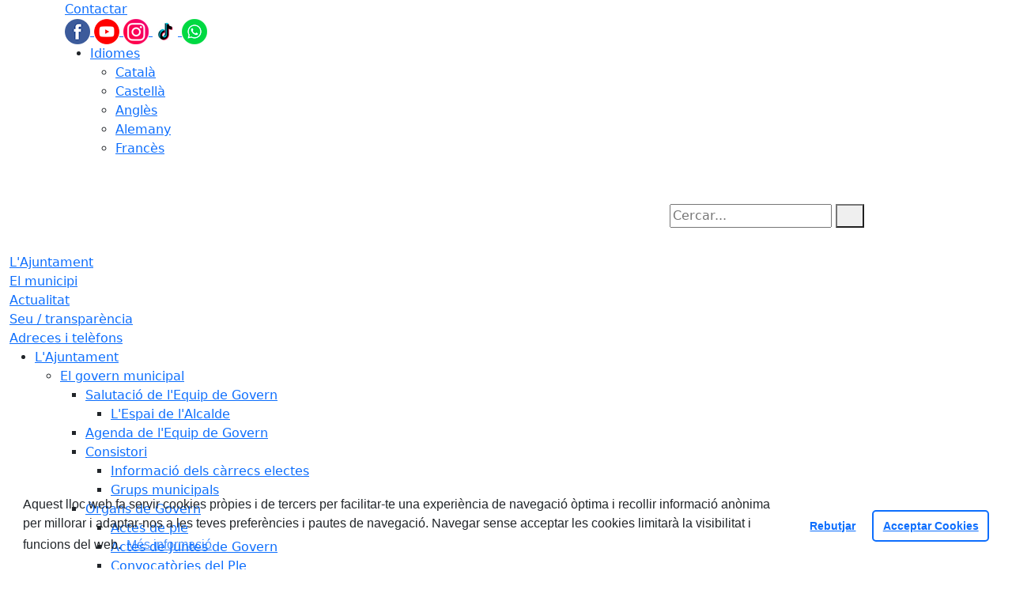

--- FILE ---
content_type: text/html; charset=utf-8
request_url: https://www.montbui.cat/actualitat/butlleti-municipal/numero-136-juny-2019.html
body_size: 13317
content:
<!DOCTYPE HTML>
<html lang="ca" xmlns="http://www.w3.org/1999/xhtml" xml:lang="ca" >
    <head>
        <!-- Global Site Tag (gtag.js) - Google Analytics v4-->
<!-- End of code Global Site Tag (gtag.js) - Google Analytics v4--><!-- Global Site Tag (gtag.js) - Google Analytics v4-->
<!-- End of code Global Site Tag (gtag.js) - Google Analytics v4-->
        <title>Número 136 juny 2019 - </title>

        <!-- METADATA -->
<meta charset="utf-8">
<meta name="viewport" content="width=device-width, initial-scale=1">
<meta name="title" lang="ca" content="Número 136 juny 2019 - ">
<meta name="description" lang="ca" content="">
<meta name="author" lang="ca" content="Ajuntament de Santa Margarida de Montbui">
<meta name="date" lang="ca" content="2024-04-10 14:18:48">
<meta name="generator" lang="ca" content="">
<meta name="robots" content="index, follow">

        <link rel="canonical" href="https://www.montbui.cat/actualitat/butlleti-municipal/numero-136-juny-2019.html">

        <link href="/front/view/js/bower_components/bootstrap/dist/css/bootstrap.min.css" rel="stylesheet" media="screen,print">

            <link rel="stylesheet" type="text/css" href="/front/view/js/bower_components/cookieconsent/build/cookieconsent.min.css">

        <!-- Real Favicon Genenrator-->
<link rel="apple-touch-icon" href="/themes/santamargaridademontbui/images/favicons/apple-touch-icon.png">
<link rel="icon" type="image/png" href="/themes/santamargaridademontbui/images/favicons/favicon-16x16.png" sizes="16x16">
<link rel="icon" type="image/png" href="/themes/santamargaridademontbui/images/favicons/favicon-32x32.png" sizes="32x32">
<link rel="shortcut icon" href="/themes/santamargaridademontbui/images/favicons/favicon.ico">
        <!-- Twitter Card data -->
<meta name="twitter:card" content="summary">
<meta name="twitter:site" content="@ajmontbui">
<meta name="twitter:title" content="Número 136 juny 2019">
<meta name="twitter:description" content="">
<meta name="twitter:image" content="https://www.montbui.cat/themes/santamargaridademontbui/images/logos/header.png">
    <meta name="twitter:image:alt" content="Logo">
        <!-- Open Graph data -->
<meta property="og:title" content="Número 136 juny 2019">
<meta property="og:type" content="article">
<meta property="og:url" content="https://www.montbui.cat/actualitat/butlleti-municipal/numero-136-juny-2019.html">
<meta property="og:image" content="https://www.montbui.cat/themes/santamargaridademontbui/images/logos/header.png">
    <meta property="og:image:alt" content="Logo">
    <meta property="og:image" content="https://www.montbui.cat/themes/santamargaridademontbui/images/logos/header_inv.png">
    <meta property="og:image:alt" content="Logo invertit">
    <meta property="og:description" content="">
<meta property="og:site_name" content="Ajuntament de Santa Margarida de Montbui"> 

        <!-- HTML5 compatible tags -->
<script>
    document.createElement('header');
    document.createElement('footer');
    document.createElement('section');
    document.createElement('aside');
    document.createElement('nav');
    document.createElement('article');
    document.createElement('hgroup');
    document.createElement('lh');
</script>
        <link rel="stylesheet" href="/front/view/js/bower_components/FreezeUI/freeze-ui.min.css">
<link rel="stylesheet" href="/front/view/js/bower_components/Leaflet/default/leaflet.css">
<link rel="stylesheet" href="/front/view/js/bower_components/Leaflet/default/Control.Loading.css">
<script  src="/front/view/js/bower_components/FreezeUI/freeze-ui.min.js"></script>
<script  src="/front/view/js/bower_components/Leaflet/default/leaflet.js"></script>
<script src="/front/view/js/bower_components/es6-promise/es6-promise.min.js"></script>
<script>ES6Promise.polyfill();</script>
<script  src='/front/view/js/bower_components/Leaflet/default/Leaflet.GoogleMutant.js'></script>
<script  src="https://maps.google.com/maps/api/js?key=AIzaSyDzMQfPcdyACxfYosZzQs43alxB8BKfkx8" async defer></script>
<script  src="/front/view/js/bower_components/Leaflet/default/leaflet.maps.js"></script>
<script  src="/front/view/js/bower_components/Leaflet/default/leaflet.clone.js"></script>
<script  src="/front/view/js/bower_components/Leaflet/default/Control.Loading.js"></script>
<script src="/front/view/js/bower_components/jquery.min/index.js"></script>        <!-- Init addHeadExtraStyles -->
        <style>html body{font-size:1em !important;} </style>
        <!-- End addHeadExtraStyles -->
        <link rel="stylesheet" type="text/css" href="/front/view/js/bower_components/bootstrap-datepicker/dist/css/bootstrap-datepicker.min.css">
        <!-- fontawesome -->
        <link rel="stylesheet" href="/front/view/js/bower_components/bootstrap-icons.min/index.css">
        <!-- Font Awesome 7 + v4-shims for backward compatibility -->
        <link href="https://cdn.jsdelivr.net/npm/@fortawesome/fontawesome-free@7.1.0/css/all.min.css" rel="stylesheet">
        <link href="https://cdn.jsdelivr.net/npm/@fortawesome/fontawesome-free@7.1.0/css/v4-shims.min.css" rel="stylesheet">
        <link rel="stylesheet" type="text/css" href="/front/view/js/bower_components/cookieconsent/build/cookieconsent.min.css">
        <!-- Popperjs -->
        <script src="/front/view/js/bower_components/popper.min/index.js"></script>
        <!-- Tempus Dominus JavaScript -->
        <script src="/front/view/js/bower_components/tempus-dominus.min.js/index.js"></script>
        <!-- Tempus Dominus Styles -->
        <link rel="stylesheet" href="/front/view/js/bower_components/tempus-dominus.min.css/index.css">

                <link rel="stylesheet" media="all" href="/themes/santamargaridademontbui/styles/style.min.css">
            </head>
    <body class="article id-3771 butlletins">
        <header>
                                    <div class="toolbar clearfix">
    <div class="container-xl">
                <div class="fright">
            <div class="toolbarItem">
    <div class="toolbarItem page-62 page-contactar">
    <a 
        href="/altra-informacio/contactar"
        target="_self"
        rel="index, follow"
            >
        Contactar    </a>
</div>
</div>                        <div id="social" class="toolbarItem">
                  
    <a target="_blank" aria-label="Facebook" href="https://www.facebook.com/ajmontbui/" title="Obre en finestra nova: Facebook">
        <span style="display: none">Facebook</span>
        <img src="/front/view/images/icons/social/facebook.png" alt="Facebook" width="32" height="32">
    </a>
  
    <a target="_blank" aria-label="Youtube" href="https://www.youtube.com/channel/UCjqVEXuDeLfW4I1pQM7xxJw" title="Obre en finestra nova: Youtube">
        <span style="display: none">Youtube</span>
        <img src="/front/view/images/icons/social/youtube.png" alt="Youtube" width="32" height="32">
    </a>
  
    <a target="_blank" aria-label="Instagram" href="https://www.instagram.com/ajmontbui" title="Obre en finestra nova: Instagram">
        <span style="display: none">Instagram</span>
        <img src="/front/view/images/icons/social/instagram.png" alt="Instagram" width="32" height="32">
    </a>
  
    <a target="_blank" aria-label="Tiktok" href="https://www.tiktok.com/@ajmontbui" title="Obre en finestra nova: Tiktok">
        <span style="display: none">Tiktok</span>
        <img src="/front/view/images/icons/social/tiktok.png" alt="Tiktok" width="32" height="32">
    </a>
  
    <a target="_blank" aria-label="Whatsapp" href="https://whatsapp.com/channel/0029VaDQmgZ8qIzxjSLbXF2j" title="Obre en finestra nova: Whatsapp">
        <span style="display: none">Whatsapp</span>
        <img src="/front/view/images/icons/social/whatsapp.png" alt="Whatsapp" width="32" height="32">
    </a>
            </div>
                        <div class="toolbarItem">
                <div id="toolbarLanguages">
    <ul id="languages">
        <li><a href="#">Idiomes</a>
            <ul>
                                    <li><a class="link-language" href="javascript:void(0)" data-target="https://www.montbui.cat/actualitat/butlleti-municipal/numero-136-juny-2019.html?lang=ca" title="Català">Català</a></li>                                    <li><a class="link-language" href="javascript:void(0)" data-target="https://translate.google.es/translate?js=y&prev=_t&hl=esie=UTF-8&u=https://www.montbui.cat/actualitat/butlleti-municipal/numero-136-juny-2019.html&sl=ca&tl=es" title="Castellà">Castellà</a></li>                                    <li><a class="link-language" href="javascript:void(0)" data-target="https://translate.google.es/translate?js=y&prev=_t&hl=enie=UTF-8&u=https://www.montbui.cat/actualitat/butlleti-municipal/numero-136-juny-2019.html&sl=ca&tl=en" title="Anglès">Anglès</a></li>                                    <li><a class="link-language" href="javascript:void(0)" data-target="https://translate.google.es/translate?js=y&prev=_t&hl=deie=UTF-8&u=https://www.montbui.cat/actualitat/butlleti-municipal/numero-136-juny-2019.html&sl=ca&tl=de" title="Alemany">Alemany</a></li>                                    <li><a class="link-language" href="javascript:void(0)" data-target="https://translate.google.es/translate?js=y&prev=_t&hl=frie=UTF-8&u=https://www.montbui.cat/actualitat/butlleti-municipal/numero-136-juny-2019.html&sl=ca&tl=fr" title="Francès">Francès</a></li>                            </ul>
        </li>
    </ul>
</div>                <div class="currentDate" style='padding:9px;color:white'>
    <span id="clock" class="clock" title='Data i hora oficial' >
        26.01.2026 | 00:27    </span>
</div>            </div>
        </div>
    </div>
</div>
<div class="header ">
    <div class="branding">
        <div class="container-xl">
            <div class="row">
                <div class="col-md-8 col-sm-8 col-lg-8 logo_box">
    <a class="logo" href="/" title="">
        <span style="display: none"></span>
        <img src="/themes/santamargaridademontbui/images/logos/header.png" alt="" width="400" height="111" id="mainLogo">
    </a>
    </div>                <div class="col-md-4 col-sm-4 col-lg-4 middle search_box">
    <form id="search_box" aria-label="Cercar:" name="search_box" method="get" action="/search">
        <label for="search" accesskey="4">
            <span class="visually-hidden">Cercar:</span>
        </label>
        <input id="search" name="search" type="text" aria-label="Cercar:" title="Cerca a tot el web" value="" placeholder="Cercar...">
        <button type="submit" title="Cerca" class="search-button" aria-label="Cerca"><i class="fa fa-search"></i></button>
    </form>
</div>
            </div>
        </div>
    </div>
        <div id="navbar-top" class="navbar navbar-expand-lg navbar-dark"><div class="nav">    <div class="container-xl">         <div class="row">              <div class="col" aria-label="menú"><div class="phoneMenuButton"><a href="#" class="phoneButton"><i class="fa fa-bars"></i></a></div>  <nav class="c-menu-mobile"><li class="c-menu-mobile__item">  <a class="c-menu-mobile__link"  href="/lajuntament" aria-label="L'Ajuntament"  rel="index, follow" >L'Ajuntament  </a></li><li class="c-menu-mobile__item">  <a class="c-menu-mobile__link"  href="/el-municipi" aria-label="El municipi"  rel="index, follow" >El municipi  </a></li><li class="c-menu-mobile__item">  <a class="c-menu-mobile__link"  href="/actualitat" aria-label="Actualitat"  rel="index, follow" >Actualitat  </a></li><li class="c-menu-mobile__item">  <a class="c-menu-mobile__link"  href="/seu--transparencia" aria-label="Seu / transparència"  rel="index, follow" >Seu / transparència  </a></li><li class="c-menu-mobile__item">  <a class="c-menu-mobile__link"  href="/adreces-i-telefons" aria-label="Adreces i telèfons"  rel="index, follow" >Adreces i telèfons  </a></li>  </nav><script>$(document).ready(function () {
	$('a.phoneButton').click(function (event) {
		$('.c-menu-mobile').toggleClass('c-menu-mobile--opened');
	});
});
</script><ul class="c-menu-show-submenu-on-hover c-menu-show-submenu-on-hover__menu" ><li class="c-menu-show-submenu-on-hover__item page-134 level1"> <a class=" c-menu-show-submenu-on-hover__link"  aria-expanded="false" href="/lajuntament" aria-label="L'Ajuntament"  rel="index, follow" >L'Ajuntament</a><ul class="c-menu-show-submenu-on-hover c-menu-show-submenu-on-hover__childs" ><li class="c-menu-show-submenu-on-hover__item page-8 level2"> <a class=" c-menu-show-submenu-on-hover__link c-menu-show-submenu-on-hover__link--dropdown"  aria-expanded="false" href="/lajuntament/el-govern-municipal" aria-label="El govern municipal"  rel="index, follow" >El govern municipal</a><ul class="c-menu-show-submenu-on-hover c-menu-show-submenu-on-hover__childs" ><li class="c-menu-show-submenu-on-hover__item page-12 level3"> <a class=" c-menu-show-submenu-on-hover__link c-menu-show-submenu-on-hover__link--dropdown"  aria-expanded="false" href="/lajuntament/el-govern-municipal/salutacio-de-lequip-de-govern" aria-label="Salutació de l'Equip de Govern"  rel="index, follow" >Salutació de l'Equip de Govern</a><ul class="c-menu-show-submenu-on-hover c-menu-show-submenu-on-hover__childs" ><li class="c-menu-show-submenu-on-hover__item page-143 level4"> <a class=" c-menu-show-submenu-on-hover__link"  aria-expanded="false" href="/lajuntament/el-govern-municipal/salutacio-de-lequip-de-govern/lespai-de-lalcalde-" aria-label="L'Espai de l'Alcalde "  rel="index, follow" >L'Espai de l'Alcalde </a></li></ul></li><li class="c-menu-show-submenu-on-hover__item page-116 level3"> <a class=" c-menu-show-submenu-on-hover__link"  aria-expanded="false" href="/lajuntament/el-govern-municipal/agenda-de-lequip-de-govern" aria-label="Agenda de l'Equip de Govern"  rel="index, follow" >Agenda de l'Equip de Govern</a></li><li class="c-menu-show-submenu-on-hover__item page-14 level3"> <a class=" c-menu-show-submenu-on-hover__link c-menu-show-submenu-on-hover__link--dropdown"  aria-expanded="false" href="/lajuntament/el-govern-municipal/14-consistori" aria-label="Consistori"  rel="index, follow" >Consistori</a><ul class="c-menu-show-submenu-on-hover c-menu-show-submenu-on-hover__childs" ><li class="c-menu-show-submenu-on-hover__item page-115 level4"> <a class=" c-menu-show-submenu-on-hover__link"  aria-expanded="false" href="https://www.seu-e.cat/ca/web/santamargaridademontbui/govern-obert-i-transparencia/informacio-institucional-i-organitzativa/organitzacio-politica-i-retribucions/alts-carrecs-personal-directiu-i-carrecs-eventuals" aria-label="Informació dels càrrecs electes" target = "_blank" rel="index, follow" >Informació dels càrrecs electes</a></li><li class="c-menu-show-submenu-on-hover__item page-15 level4"> <a class=" c-menu-show-submenu-on-hover__link"  aria-expanded="false" href="/lajuntament/el-govern-municipal/14-consistori/grups-municipals" aria-label="Grups municipals"  rel="index, follow" >Grups municipals</a></li></ul></li><li class="c-menu-show-submenu-on-hover__item page-249 level3"> <a class=" c-menu-show-submenu-on-hover__link c-menu-show-submenu-on-hover__link--dropdown"  aria-expanded="false" href="/lajuntament/el-govern-municipal/organs-de-govern" aria-label="Òrgans de Govern"  rel="index, follow" >Òrgans de Govern</a><ul class="c-menu-show-submenu-on-hover c-menu-show-submenu-on-hover__childs" ><li class="c-menu-show-submenu-on-hover__item page-19 level4"> <a class=" c-menu-show-submenu-on-hover__link"  aria-expanded="false" href="https://www.seu-e.cat/ca/web/santamargaridademontbui/govern-obert-i-transparencia/accio-de-govern-i-normativa/accio-de-govern-i-grups-politics/actes-de-ple" aria-label="Actes de ple" target = "_blank" rel="index, follow" >Actes de ple</a></li><li class="c-menu-show-submenu-on-hover__item page-20 level4"> <a class=" c-menu-show-submenu-on-hover__link"  aria-expanded="false" href="https://www.seu-e.cat/ca/web/santamargaridademontbui/govern-obert-i-transparencia/accio-de-govern-i-normativa/accio-de-govern-i-grups-politics/acords-de-junta-de-govern" aria-label="Actes de Juntes de Govern" target = "_blank" rel="index, follow" >Actes de Juntes de Govern</a></li><li class="c-menu-show-submenu-on-hover__item page-21 level4"> <a class=" c-menu-show-submenu-on-hover__link"  aria-expanded="false" href="https://www.seu-e.cat/ca/web/santamargaridademontbui/govern-obert-i-transparencia/accio-de-govern-i-normativa/accio-de-govern-i-grups-politics/convocatories-de-sessions-del-ple" aria-label="Convocatòries del Ple" target = "_blank" rel="index, follow" >Convocatòries del Ple</a></li></ul></li><li class="c-menu-show-submenu-on-hover__item page-133 level3"> <a class=" c-menu-show-submenu-on-hover__link"  aria-expanded="false" href="https://www.seu-e.cat/ca/web/santamargaridademontbui/dades-obertes/-/dadesobertes/dataset/eleccions-municipals-resultats-historics-en-vots/resource/3539f7e6-4a48-4b57-9b55-b8c41079b3cd?p_auth=SiufxuBC" aria-label="Resultats electorals" target = "_blank" rel="index, follow" >Resultats electorals</a></li><li class="c-menu-show-submenu-on-hover__item page-81 level3"> <a class=" c-menu-show-submenu-on-hover__link"  aria-expanded="false" href="/lajuntament/el-govern-municipal/organismes-depenents-o-vinculats" aria-label="Organismes depenents o vinculats"  rel="index, follow" >Organismes depenents o vinculats</a></li></ul></li><li class="c-menu-show-submenu-on-hover__item page-9 level2"> <a class=" c-menu-show-submenu-on-hover__link c-menu-show-submenu-on-hover__link--dropdown"  aria-expanded="false" href="/lajuntament/informacio-oficial" aria-label="Informació oficial"  rel="index, follow" >Informació oficial</a><ul class="c-menu-show-submenu-on-hover c-menu-show-submenu-on-hover__childs" ><li class="c-menu-show-submenu-on-hover__item page-257 level3"> <a class=" c-menu-show-submenu-on-hover__link c-menu-show-submenu-on-hover__link--dropdown"  aria-expanded="false" href="/lajuntament/informacio-oficial/recursos-humans" aria-label="Recursos Humans"  rel="index, follow" >Recursos Humans</a><ul class="c-menu-show-submenu-on-hover c-menu-show-submenu-on-hover__childs" ><li class="c-menu-show-submenu-on-hover__item page-120 level4"> <a class=" c-menu-show-submenu-on-hover__link c-menu-show-submenu-on-hover__link--dropdown"  aria-expanded="false" href="/lajuntament/informacio-oficial/recursos-humans/ofertes-de-treball" aria-label="Ofertes de treball"  rel="index, follow" >Ofertes de treball</a><ul class="c-menu-show-submenu-on-hover c-menu-show-submenu-on-hover__childs" ><li class="c-menu-show-submenu-on-hover__item page-169 level5"> <a class=" c-menu-show-submenu-on-hover__link"  aria-expanded="false" href="/lajuntament/informacio-oficial/recursos-humans/ofertes-de-treball/httpswwwdibacatslox-ofertes1asp" aria-label="Ofertes de Treball Servei Local d'Ocupació"  rel="index, follow" >Ofertes de Treball Servei Local d'Ocupació</a></li></ul></li><li class="c-menu-show-submenu-on-hover__item page-258 level4"> <a class=" c-menu-show-submenu-on-hover__link c-menu-show-submenu-on-hover__link--dropdown"  aria-expanded="false" href="https://www.seu-e.cat/ca/web/santamargaridademontbui/govern-obert-i-transparencia/informacio-institucional-i-organitzativa/empleats-publics/relacio-de-llocs-de-treball-rlt" aria-label="Relació de Llocs de Treball" target = "_blank" rel="index, follow" >Relació de Llocs de Treball</a><ul class="c-menu-show-submenu-on-hover c-menu-show-submenu-on-hover__childs" ><li class="c-menu-show-submenu-on-hover__item page-264 level5"> <a class=" c-menu-show-submenu-on-hover__link"  aria-expanded="false" href="https://www.seu-e.cat/ca/web/santamargaridademontbui/govern-obert-i-transparencia/informacio-institucional-i-organitzativa/empleats-publics/oferta-publica-d-ocupacio-208" aria-label="Oferta Pública d'Ocupació" target = "_blank" rel="index, follow" >Oferta Pública d'Ocupació</a></li></ul></li><li class="c-menu-show-submenu-on-hover__item page-265 level4"> <a class=" c-menu-show-submenu-on-hover__link"  aria-expanded="false" href="https://www.seu-e.cat/ca/web/santamargaridademontbui/govern-obert-i-transparencia/informacio-institucional-i-organitzativa/empleats-publics/plantilla-empleats-publics" aria-label="Plantilla d'empleats públics" target = "_blank" rel="index, follow" >Plantilla d'empleats públics</a></li></ul></li><li class="c-menu-show-submenu-on-hover__item page-246 level3"> <a class=" c-menu-show-submenu-on-hover__link c-menu-show-submenu-on-hover__link--dropdown"  aria-expanded="false" href="/lajuntament/informacio-oficial/contractacio" aria-label="Contractació"  rel="index, follow" >Contractació</a><ul class="c-menu-show-submenu-on-hover c-menu-show-submenu-on-hover__childs" ><li class="c-menu-show-submenu-on-hover__item page-26 level4"> <a class=" c-menu-show-submenu-on-hover__link"  aria-expanded="false" href="https://contractaciopublica.gencat.cat/ecofin_pscp/AppJava/cap.pscp?reqCode=viewDetail&idCap=13027370" aria-label="Perfil de contractant" target = "_blank" rel="index, follow" >Perfil de contractant</a></li></ul></li><li class="c-menu-show-submenu-on-hover__item page-259 level3"> <a class=" c-menu-show-submenu-on-hover__link c-menu-show-submenu-on-hover__link--dropdown"  aria-expanded="false" href="/lajuntament/informacio-oficial/normativa" aria-label="Normativa"  rel="index, follow" >Normativa</a><ul class="c-menu-show-submenu-on-hover c-menu-show-submenu-on-hover__childs" ><li class="c-menu-show-submenu-on-hover__item page-260 level4"> <a class=" c-menu-show-submenu-on-hover__link c-menu-show-submenu-on-hover__link--dropdown"  aria-expanded="false" href="/lajuntament/informacio-oficial/normativa/ajuts-i-subvencions" aria-label="Ajuts i subvencions"  rel="index, follow" >Ajuts i subvencions</a><ul class="c-menu-show-submenu-on-hover c-menu-show-submenu-on-hover__childs" ><li class="c-menu-show-submenu-on-hover__item page-253 level5"> <a class=" c-menu-show-submenu-on-hover__link"  aria-expanded="false" href="/lajuntament/informacio-oficial/normativa/ajuts-i-subvencions/justificacio-de-la-convocatoria-de-subvencionsa-entitats-i-associacions-per-concurrencia-competitiva-per-a-activitats-io-projectes-corresponents-a-lany-2025-justificacio-termini-fins-al-28-2-2026" aria-label="Justificació de la convocatòria de subvencions a entitats i associacions, per concurrència competitiva, per a activitats i/o projectes corresponents a l'any 2025 (Justificació: Termini fins al 28-2-2026)"  rel="index, follow" >Justificació de la convocatòria de subvencions a entitats i associacions, per concurrència competitiva, per a activitats i/o projectes corresponents a l'any 2025 (Justificació: Termini fins al 28-2-2026)</a></li></ul></li><li class="c-menu-show-submenu-on-hover__item page-238 level4"> <a class=" c-menu-show-submenu-on-hover__link c-menu-show-submenu-on-hover__link--dropdown"  aria-expanded="false" href="https://www.seu-e.cat/ca/web/santamargaridademontbui/govern-obert-i-transparencia/accio-de-govern-i-normativa/normativa-plans-i-programes/plans-i-programes-sobre-les-politiques-publiques" aria-label="Plans i programes sobre les polítiques públiques" target = "_blank" rel="index, follow" >Plans i programes sobre les polítiques públiques</a><ul class="c-menu-show-submenu-on-hover c-menu-show-submenu-on-hover__childs" ><li class="c-menu-show-submenu-on-hover__item page-180 level5"> <a class=" c-menu-show-submenu-on-hover__link"  aria-expanded="false" href="/lajuntament/informacio-oficial/normativa/plans-i-programes-sobre-les-politiques-publiques/pla-especial-del-cataleg-de-masies-" aria-label="Pla especial del catàleg de masies "  rel="index, follow" >Pla especial del catàleg de masies </a></li><li class="c-menu-show-submenu-on-hover__item page-178 level5"> <a class=" c-menu-show-submenu-on-hover__link"  aria-expanded="false" href="/lajuntament/informacio-oficial/normativa/plans-i-programes-sobre-les-politiques-publiques/pla-de-prevencio-dincendis-forestals-" aria-label="Pla de Prevenció d'Incendis Forestals "  rel="index, follow" >Pla de Prevenció d'Incendis Forestals </a></li></ul></li><li class="c-menu-show-submenu-on-hover__item page-27 level4"> <a class=" c-menu-show-submenu-on-hover__link"  aria-expanded="false" href="/lajuntament/informacio-oficial/normativa/ordenances-generals" aria-label="Ordenances Generals"  rel="index, follow" >Ordenances Generals</a></li><li class="c-menu-show-submenu-on-hover__item page-240 level4"> <a class=" c-menu-show-submenu-on-hover__link"  aria-expanded="false" href="/lajuntament/informacio-oficial/normativa/participacio-en-ordenances-i-reglaments" aria-label="Participació en ordenances i reglaments"  rel="index, follow" >Participació en ordenances i reglaments</a></li><li class="c-menu-show-submenu-on-hover__item page-168 level4"> <a class=" c-menu-show-submenu-on-hover__link"  aria-expanded="false" href="/lajuntament/informacio-oficial/normativa/informacio-publica-" aria-label="Informació pública "  rel="index, follow" >Informació pública </a></li><li class="c-menu-show-submenu-on-hover__item page-202 level4"> <a class=" c-menu-show-submenu-on-hover__link"  aria-expanded="false" href="/lajuntament/informacio-oficial/normativa/normativa-admin-electronica" aria-label="Normativa Admin. Electrònica"  rel="index, follow" >Normativa Admin. Electrònica</a></li><li class="c-menu-show-submenu-on-hover__item page-22 level4"> <a class=" c-menu-show-submenu-on-hover__link c-menu-show-submenu-on-hover__link--dropdown"  aria-expanded="false" href="/lajuntament/informacio-oficial/normativa/ordenances-fiscals" aria-label="Ordenances Fiscals"  rel="index, follow" >Ordenances Fiscals</a><ul class="c-menu-show-submenu-on-hover c-menu-show-submenu-on-hover__childs" ><li class="c-menu-show-submenu-on-hover__item page-164 level5"> <a class=" c-menu-show-submenu-on-hover__link"  aria-expanded="false" href="/lajuntament/informacio-oficial/normativa/ordenances-fiscals/calendari-fiscal" aria-label="Calendari fiscal"  rel="index, follow" >Calendari fiscal</a></li></ul></li><li class="c-menu-show-submenu-on-hover__item page-28 level4"> <a class=" c-menu-show-submenu-on-hover__link c-menu-show-submenu-on-hover__link--dropdown"  aria-expanded="false" href="https://www.seu-e.cat/web/santamargaridademontbui/govern-obert-i-transparencia/accio-de-govern-i-normativa/urbanisme" aria-label="Urbanisme" target = "_blank" rel="index, follow" >Urbanisme</a><ul class="c-menu-show-submenu-on-hover c-menu-show-submenu-on-hover__childs" ><li class="c-menu-show-submenu-on-hover__item page-165 level5"> <a class=" c-menu-show-submenu-on-hover__link"  aria-expanded="false" href="/lajuntament/informacio-oficial/normativa/urbanisme/pla-dordenacio-urbanistica-municipal-poum" aria-label="Pla d'Ordenació Urbanística Municipal (POUM)"  rel="index, follow" >Pla d'Ordenació Urbanística Municipal (POUM)</a></li></ul></li></ul></li><li class="c-menu-show-submenu-on-hover__item page-189 level3"> <a class=" c-menu-show-submenu-on-hover__link"  aria-expanded="false" href="/lajuntament/informacio-oficial/pla-de-mesures-antifrau" aria-label="Pla de mesures antifrau"  rel="index, follow" >Pla de mesures antifrau</a></li><li class="c-menu-show-submenu-on-hover__item page-170 level3"> <a class=" c-menu-show-submenu-on-hover__link"  aria-expanded="false" href="/lajuntament/informacio-oficial/acordsmocionsdeclaracions" aria-label="Acords/Mocions/Declaracions"  rel="index, follow" >Acords/Mocions/Declaracions</a></li><li class="c-menu-show-submenu-on-hover__item page-161 level3"> <a class=" c-menu-show-submenu-on-hover__link"  aria-expanded="false" href="/lajuntament/informacio-oficial/pagament-a-proveidors" aria-label="Pagament a proveïdors"  rel="index, follow" >Pagament a proveïdors</a></li><li class="c-menu-show-submenu-on-hover__item page-18 level3"> <a class=" c-menu-show-submenu-on-hover__link"  aria-expanded="false" href="/lajuntament/informacio-oficial/tauler-danuncis" aria-label="Tauler d'anuncis"  rel="index, follow" >Tauler d'anuncis</a></li><li class="c-menu-show-submenu-on-hover__item page-24 level3"> <a class=" c-menu-show-submenu-on-hover__link"  aria-expanded="false" href="/lajuntament/informacio-oficial/pressupostos-i-plantilles" aria-label="Pressupostos i plantilles"  rel="index, follow" >Pressupostos i plantilles</a></li><li class="c-menu-show-submenu-on-hover__item page-162 level3"> <a class=" c-menu-show-submenu-on-hover__link"  aria-expanded="false" href="/lajuntament/informacio-oficial/tramits-daudiencia" aria-label="Tràmits d'audiència"  rel="index, follow" >Tràmits d'audiència</a></li></ul></li><li class="c-menu-show-submenu-on-hover__item page-10 level2"> <a class=" c-menu-show-submenu-on-hover__link c-menu-show-submenu-on-hover__link--dropdown"  aria-expanded="false" href="/lajuntament/serveis-i-tramits" aria-label="Serveis i tràmits"  rel="index, follow" >Serveis i tràmits</a><ul class="c-menu-show-submenu-on-hover c-menu-show-submenu-on-hover__childs" ><li class="c-menu-show-submenu-on-hover__item page-127 level3"> <a class=" c-menu-show-submenu-on-hover__link"  aria-expanded="false" href="/lajuntament/serveis-i-tramits/atencio-al-ciutada" aria-label="Atenció al ciutadà"  rel="index, follow" >Atenció al ciutadà</a></li><li class="c-menu-show-submenu-on-hover__item page-150 level3"> <a class=" c-menu-show-submenu-on-hover__link"  aria-expanded="false" href="/lajuntament/serveis-i-tramits/com-et-podem-ajudar-" aria-label="Com et podem ajudar ?"  rel="index, follow" >Com et podem ajudar ?</a></li><li class="c-menu-show-submenu-on-hover__item page-33 level3"> <a class=" c-menu-show-submenu-on-hover__link"  aria-expanded="false" href="/lajuntament/serveis-i-tramits/serveis" aria-label="Serveis"  rel="index, follow" >Serveis</a></li><li class="c-menu-show-submenu-on-hover__item page-31 level3"> <a class=" c-menu-show-submenu-on-hover__link"  aria-expanded="false" href="https://montbui.eadministracio.cat/info.0" aria-label="Tràmits i gestions" target = "_blank" rel="index, follow" >Tràmits i gestions</a></li><li class="c-menu-show-submenu-on-hover__item page-90 level3"> <a class=" c-menu-show-submenu-on-hover__link"  aria-expanded="false" href="/lajuntament/serveis-i-tramits/carpeta-ciutadana" aria-label="Carpeta ciutadana"  rel="index, follow" >Carpeta ciutadana</a></li><li class="c-menu-show-submenu-on-hover__item page-32 level3"> <a class=" c-menu-show-submenu-on-hover__link"  aria-expanded="false" href="/lajuntament/serveis-i-tramits/impostos" aria-label="Impostos"  rel="index, follow" >Impostos</a></li><li class="c-menu-show-submenu-on-hover__item page-88 level3"> <a class=" c-menu-show-submenu-on-hover__link"  aria-expanded="false" href="/lajuntament/serveis-i-tramits/factura-electronica" aria-label="Factura electrònica"  rel="index, follow" >Factura electrònica</a></li><li class="c-menu-show-submenu-on-hover__item page-151 level3"> <a class=" c-menu-show-submenu-on-hover__link"  aria-expanded="false" href="/lajuntament/serveis-i-tramits/finestreta-unica-empresarial-fue" aria-label="Finestreta Única Empresarial (FUE)"  rel="index, follow" >Finestreta Única Empresarial (FUE)</a></li></ul></li></ul></li><li class="c-menu-show-submenu-on-hover__item page-2 level1"> <a class=" c-menu-show-submenu-on-hover__link"  aria-expanded="false" href="/el-municipi" aria-label="El municipi"  rel="index, follow" >El municipi</a><ul class="c-menu-show-submenu-on-hover c-menu-show-submenu-on-hover__childs" ><li class="c-menu-show-submenu-on-hover__item page-3 level2"> <a class=" c-menu-show-submenu-on-hover__link c-menu-show-submenu-on-hover__link--dropdown"  aria-expanded="false" href="/el-municipi/guia-del-municipi" aria-label="Guia del municipi"  rel="index, follow" >Guia del municipi</a><ul class="c-menu-show-submenu-on-hover c-menu-show-submenu-on-hover__childs" ><li class="c-menu-show-submenu-on-hover__item page-34 level3"> <a class=" c-menu-show-submenu-on-hover__link"  aria-expanded="false" href="/el-municipi/guia-del-municipi/com-arribar" aria-label="Com arribar"  rel="index, follow" >Com arribar</a></li><li class="c-menu-show-submenu-on-hover__item page-35 level3"> <a class=" c-menu-show-submenu-on-hover__link c-menu-show-submenu-on-hover__link--dropdown"  aria-expanded="false" href="/el-municipi/guia-del-municipi/transport-public" aria-label="Transport públic"  rel="index, follow" >Transport públic</a><ul class="c-menu-show-submenu-on-hover c-menu-show-submenu-on-hover__childs" ><li class="c-menu-show-submenu-on-hover__item page-227 level4"> <a class=" c-menu-show-submenu-on-hover__link"  aria-expanded="false" href="/el-municipi/guia-del-municipi/transport-public/serveis-de-bus" aria-label="Serveis de bus"  rel="index, follow" >Serveis de bus</a></li></ul></li><li class="c-menu-show-submenu-on-hover__item page-36 level3"> <a class=" c-menu-show-submenu-on-hover__link"  aria-expanded="false" href="/el-municipi/guia-del-municipi/guia-de-carrers" aria-label="Guia de carrers"  rel="index, follow" >Guia de carrers</a></li><li class="c-menu-show-submenu-on-hover__item page-37 level3"> <a class=" c-menu-show-submenu-on-hover__link"  aria-expanded="false" href="/el-municipi/guia-del-municipi/equipaments" aria-label="Equipaments"  rel="index, follow" >Equipaments</a></li><li class="c-menu-show-submenu-on-hover__item page-38 level3"> <a class=" c-menu-show-submenu-on-hover__link"  aria-expanded="false" href="/el-municipi/guia-del-municipi/menjar-i-dormir" aria-label="Menjar i dormir"  rel="index, follow" >Menjar i dormir</a></li><li class="c-menu-show-submenu-on-hover__item page-39 level3"> <a class=" c-menu-show-submenu-on-hover__link"  aria-expanded="false" href="/el-municipi/guia-del-municipi/comerc-i-serveis" aria-label="Comerç i Serveis"  rel="index, follow" >Comerç i Serveis</a></li><li class="c-menu-show-submenu-on-hover__item page-50 level3"> <a class=" c-menu-show-submenu-on-hover__link"  aria-expanded="false" href="/el-municipi/guia-del-municipi/fires-i-festes" aria-label="Fires i festes"  rel="index, follow" >Fires i festes</a></li><li class="c-menu-show-submenu-on-hover__item page-137 level3"> <a class=" c-menu-show-submenu-on-hover__link"  aria-expanded="false" href="/el-municipi/guia-del-municipi/mapa-de-patrimoni-cultural" aria-label="Mapa de Patrimoni Cultural"  rel="index, follow" >Mapa de Patrimoni Cultural</a></li><li class="c-menu-show-submenu-on-hover__item page-41 level3"> <a class=" c-menu-show-submenu-on-hover__link"  aria-expanded="false" href="/el-municipi/guia-del-municipi/llocs-interes" aria-label="Llocs d'interès"  rel="index, follow" >Llocs d'interès</a></li><li class="c-menu-show-submenu-on-hover__item page-159 level3"> <a class=" c-menu-show-submenu-on-hover__link"  aria-expanded="false" href="/el-municipi/guia-del-municipi/mapa-de-turisme" aria-label="Mapa de turisme"  rel="index, follow" >Mapa de turisme</a></li><li class="c-menu-show-submenu-on-hover__item page-155 level3"> <a class=" c-menu-show-submenu-on-hover__link"  aria-expanded="false" href="/el-municipi/guia-del-municipi/la-tossa-de-montbui" aria-label="La Tossa de Montbui"  rel="index, follow" >La Tossa de Montbui</a></li><li class="c-menu-show-submenu-on-hover__item page-239 level3"> <a class=" c-menu-show-submenu-on-hover__link"  aria-expanded="false" href="/el-municipi/guia-del-municipi/punt-dinformacio-turistic-la-tossa-de-montbui" aria-label="Punt d'Informació Turístic La Tossa de Montbui"  rel="index, follow" >Punt d'Informació Turístic La Tossa de Montbui</a></li><li class="c-menu-show-submenu-on-hover__item page-136 level3"> <a class=" c-menu-show-submenu-on-hover__link"  aria-expanded="false" href="/el-municipi/guia-del-municipi/rutes-pel-municipi" aria-label="Rutes pel municipi"  rel="index, follow" >Rutes pel municipi</a></li><li class="c-menu-show-submenu-on-hover__item page-40 level3"> <a class=" c-menu-show-submenu-on-hover__link"  aria-expanded="false" href="/el-municipi/guia-del-municipi/entitats" aria-label="Entitats"  rel="index, follow" >Entitats</a></li><li class="c-menu-show-submenu-on-hover__item page-42 level3"> <a class=" c-menu-show-submenu-on-hover__link"  aria-expanded="false" href="/el-municipi/guia-del-municipi/subministraments" aria-label="Subministraments"  rel="index, follow" >Subministraments</a></li><li class="c-menu-show-submenu-on-hover__item page-43 level3"> <a class=" c-menu-show-submenu-on-hover__link"  aria-expanded="false" href="/el-municipi/guia-del-municipi/emergencies" aria-label="Emergències"  rel="index, follow" >Emergències</a></li></ul></li><li class="c-menu-show-submenu-on-hover__item page-7 level2"> <a class=" c-menu-show-submenu-on-hover__link c-menu-show-submenu-on-hover__link--dropdown"  aria-expanded="false" href="/el-municipi/informacio-del-municipi" aria-label="Informació del municipi"  rel="index, follow" >Informació del municipi</a><ul class="c-menu-show-submenu-on-hover c-menu-show-submenu-on-hover__childs" ><li class="c-menu-show-submenu-on-hover__item page-46 level3"> <a class=" c-menu-show-submenu-on-hover__link"  aria-expanded="false" href="/el-municipi/informacio-del-municipi/historia" aria-label="Història"  rel="index, follow" >Història</a></li><li class="c-menu-show-submenu-on-hover__item page-132 level3"> <a class=" c-menu-show-submenu-on-hover__link"  aria-expanded="false" href="/el-municipi/informacio-del-municipi/nuclis-de-poblacio" aria-label="Nuclis de població"  rel="index, follow" >Nuclis de població</a></li><li class="c-menu-show-submenu-on-hover__item page-128 level3"> <a class=" c-menu-show-submenu-on-hover__link"  aria-expanded="false" href="/el-municipi/informacio-del-municipi/climatologia" aria-label="Climatologia"  rel="index, follow" >Climatologia</a></li><li class="c-menu-show-submenu-on-hover__item page-129 level3"> <a class=" c-menu-show-submenu-on-hover__link"  aria-expanded="false" href="/el-municipi/informacio-del-municipi/medi-fisic-del-municipi" aria-label="Medi físic del municipi"  rel="index, follow" >Medi físic del municipi</a></li><li class="c-menu-show-submenu-on-hover__item page-193 level3"> <a class=" c-menu-show-submenu-on-hover__link"  aria-expanded="false" href="/el-municipi/informacio-del-municipi/httpswwwgooglecommapsdviewermid1yohs93qkwguycijfrgzpaaw4ee1c5nyyandll41565245347052472c15964705499999887andz15" aria-label="Mapa d'abocaments il·legals detectats al terme municipal "  rel="index, follow" >Mapa d'abocaments il·legals detectats al terme municipal </a></li><li class="c-menu-show-submenu-on-hover__item page-130 level3"> <a class=" c-menu-show-submenu-on-hover__link"  aria-expanded="false" href="/el-municipi/informacio-del-municipi/patrimoni-natural" aria-label="Patrimoni natural"  rel="index, follow" >Patrimoni natural</a></li><li class="c-menu-show-submenu-on-hover__item page-131 level3"> <a class=" c-menu-show-submenu-on-hover__link"  aria-expanded="false" href="/el-municipi/informacio-del-municipi/territori" aria-label="Territori"  rel="index, follow" >Territori</a></li><li class="c-menu-show-submenu-on-hover__item page-47 level3"> <a class=" c-menu-show-submenu-on-hover__link"  aria-expanded="false" href="/el-municipi/informacio-del-municipi/el-municipi-en-xifres" aria-label="El municipi en xifres"  rel="index, follow" >El municipi en xifres</a></li></ul></li><li class="c-menu-show-submenu-on-hover__item page-48 level2"> <a class=" c-menu-show-submenu-on-hover__link"  aria-expanded="false" href="/el-municipi/informacio-geografica" aria-label="Informació geogràfica"  rel="index, follow" >Informació geogràfica</a></li></ul></li><li class="c-menu-show-submenu-on-hover__item page-4 level1"> <a class=" c-menu-show-submenu-on-hover__link"  aria-expanded="false" href="/actualitat" aria-label="Actualitat"  rel="index, follow" >Actualitat</a><ul class="c-menu-show-submenu-on-hover c-menu-show-submenu-on-hover__childs" ><li class="c-menu-show-submenu-on-hover__item page-53 level2"> <a class=" c-menu-show-submenu-on-hover__link"  aria-expanded="false" href="/actualitat/noticiesagenda-dactualitat" aria-label="Notícies/Agenda d'actualitat"  rel="index, follow" >Notícies/Agenda d'actualitat</a></li><li class="c-menu-show-submenu-on-hover__item page-166 level2"> <a class=" c-menu-show-submenu-on-hover__link"  aria-expanded="false" href="/actualitat/gravacions-dels-plens-municipals" aria-label="Gravacions dels Plens Municipals"  rel="index, follow" >Gravacions dels Plens Municipals</a></li><li class="c-menu-show-submenu-on-hover__item page-55 level2"> <a class=" c-menu-show-submenu-on-hover__link"  aria-expanded="false" href="/actualitat/butlleti-digital" aria-label="Butlletí digital"  rel="index, follow" >Butlletí digital</a></li><li class="c-menu-show-submenu-on-hover__item page-56 level2"> <a class=" c-menu-show-submenu-on-hover__link"  aria-expanded="false" href="/actualitat/butlleti-municipal" aria-label="Butlletí municipal"  rel="index, follow" >Butlletí municipal</a></li><li class="c-menu-show-submenu-on-hover__item page-141 level2"> <a class=" c-menu-show-submenu-on-hover__link"  aria-expanded="false" href="/actualitat/galeria-dimatges-" aria-label="Galeria d'imatges "  rel="index, follow" >Galeria d'imatges </a></li><li class="c-menu-show-submenu-on-hover__item page-235 level2"> <a class=" c-menu-show-submenu-on-hover__link"  aria-expanded="false" href="/actualitat/xarxes-socials" aria-label="Xarxes socials"  rel="index, follow" >Xarxes socials</a></li><li class="c-menu-show-submenu-on-hover__item page-138 level2"> <a class=" c-menu-show-submenu-on-hover__link"  aria-expanded="false" href="/actualitat/whatsapp-montbui" aria-label="Whatsapp Montbui"  rel="index, follow" >Whatsapp Montbui</a></li><li class="c-menu-show-submenu-on-hover__item page-58 level2"> <a class=" c-menu-show-submenu-on-hover__link"  aria-expanded="false" href="/actualitat/hemeroteca" aria-label="Hemeroteca"  rel="index, follow" >Hemeroteca</a></li></ul></li><li class="c-menu-show-submenu-on-hover__item page-121 level1"> <a class=" c-menu-show-submenu-on-hover__link"  aria-expanded="false" href="/seu--transparencia" aria-label="Seu / transparència"  rel="index, follow" >Seu / transparència</a><ul class="c-menu-show-submenu-on-hover c-menu-show-submenu-on-hover__childs" ><li class="c-menu-show-submenu-on-hover__item page-125 level2"> <a class=" c-menu-show-submenu-on-hover__link"  aria-expanded="false" href="/seu--transparencia/seu-electronica-ajuntament-santa-margarida-de-montbui" aria-label="Seu electrònica Ajuntament Santa Margarida de Montbui"  rel="index, follow" >Seu electrònica Ajuntament Santa Margarida de Montbui</a></li><li class="c-menu-show-submenu-on-hover__item page-126 level2"> <a class=" c-menu-show-submenu-on-hover__link"  aria-expanded="false" href="/seu--transparencia/portal-de-transparencia-ajuntament-de-santa-margarida-de-montbui" aria-label="Portal de transparència Ajuntament de Santa Margarida de Montbui"  rel="index, follow" >Portal de transparència Ajuntament de Santa Margarida de Montbui</a></li><li class="c-menu-show-submenu-on-hover__item page-232 level2"> <a class=" c-menu-show-submenu-on-hover__link"  aria-expanded="false" href="https://escolesbressolmontbui.eadministracio.cat/info.0" aria-label="Seu electrònica Patronat Escoles Bressol Santa Margarida de Montbui" target = "_blank" rel="index, follow" >Seu electrònica Patronat Escoles Bressol Santa Margarida de Montbui</a></li><li class="c-menu-show-submenu-on-hover__item page-231 level2"> <a class=" c-menu-show-submenu-on-hover__link"  aria-expanded="false" href="https://latossamontbui.eadministracio.cat" aria-label="Seu electrònica Consorci La Tossa de Montbui" target = "_blank" rel="index, follow" >Seu electrònica Consorci La Tossa de Montbui</a></li></ul></li><li class="c-menu-show-submenu-on-hover__item page-5 level1"> <a class=" c-menu-show-submenu-on-hover__link"  aria-expanded="false" href="/adreces-i-telefons" aria-label="Adreces i telèfons"  rel="index, follow" >Adreces i telèfons</a></li></ul><script>$(document).ready(function(){
    var focus = false;
    const body = $('body');
    body.addClass('javascriptEnabled');
    body.removeClass('javascriptDisabled');
    $(document).click(function(event) {
        if($(event.target).closest('.c-menu-show-submenu-on-click').length===0){
            removeFocus('level1');
            focus = false;
        }
    });
    $('.c-menu-show-submenu-on-click__link').click(function (event) {
        if(isTablet()===false){
            var focus = $(this).parent().attr('focus');
            var level = getLevelFromClasses($(this).parent().attr('class'));
            if ($(this).hasClass('c-menu-show-submenu-on-click__link--dropdown')) {
                event.preventDefault();
            }
            if (focus === false || focus == null) {
                focus = setFocus(this);
            } else {
                removeFocus(level);
                focus = false;
                $(this).blur();
            }
        }
    });
    $('body nav').keyup(function (event) {
        if(focus === false && (event.keyCode === 37 || event.keyCode === 39)){
            focus = setFocus($('.c-menu-show-submenu-on-click').children("li").first().children("a"));
        } else if (event.keyCode === 9) {
            const $current = $(':focus').parent();
            if($current.children("a").hasClass( "c-menu-show-submenu-on-click__link") === false) {
                removeFocus('level1');
                focus = false;
                $(this).blur();
            }
        }
    });

    $('.c-menu-show-submenu-on-click__link--dropdown ,.c-menu-show-submenu-on-click ul').keydown(function(event){
        event.stopPropagation();
        if(event.which === 38 || event.which === 40){
            event.preventDefault();
            return true;
        }
        return true;
    });
    $('.c-menu-show-submenu-on-click').keyup(function (event) {
        var $current = $(':focus').parent();
        if(typeof $current !=='undefined') {
            var level = getLevelFromClasses($current.attr('class'));
            if (event.keyCode == 37) { // Left
                if (level == 'level-1') {
                    $new = $current.prev('.' + level).children("a");
                    focus = setFocus($new);
                } else if (level == 'level-2') {
                    $new = $current.parent("ul").prev("a").parent("li").prev("li").children("a");
                    focus = setFocus($new);
                } else {
                    $new = $current.parent("ul").prev("a").parent("li").children("a");
                    focus = setFocus($new);
                }
            } else if (event.keyCode == 39) { // Right
                if (level == 'level-1') {
                    $new = $current.next('.' + level).children("a");
                    focus = setFocus($new);
                } else {
                    if (level == 'level-2' && $current.children("ul").html() == null) {
                        $new = $current.parent("ul").prev("a").parent("li").next("li").children("a");
                        focus = setFocus($new);
                    } else {
                        $new = $current.children("ul").children("li").first().children("a");
                        focus = setFocus($new);
                    }
                }
            } else if (event.keyCode == 38) { // Up
                if (level != 'level-1') {
                    if ($current.prev('.' + level).prop('tagName') == 'LI') {
                        $new = $current.prev('.' + level).children("a");
                        focus = setFocus($new);
                    } else if (level == 'level-2') {
                        $new = $current.parent("ul").prev("a");
                        focus = setFocus($new);
                    }
                }
            } else if (event.keyCode == 40) { // Down
                if (level == 'level-1' && $current.children("ul").html() != null) {
                    $new = $current.children("ul").children("li").first().children("a");
                    focus = setFocus($new);
                } else if (level != 'level-1') {
                    $new = $current.next('.' + level).children("a");
                    focus = setFocus($new);
                }
            } else if (event.keyCode === 9) { // Down
                if (level === 'level-1' && $current.children("ul").html() != null) {
                    $new = $current.children("ul").children("li").first().children("a");
                    focus = setFocus($new);
                } else if (level !== 'level-1') {
                    $new = $current.children("a");
                    if($new.length > 0) {
                        focus = setFocus($new);
                    }
                }
            } else {
                removeFocus('level1');
                focus = false;
            }
        }
    });
});</script>              </div>         </div>     </div> </div> </div>        </div>        </header>
                <section>
            <div class="content">
                <div class="container-xl columns " id="Path">
    <div class="row">
        <nav aria-label="breadcrumb">
            <ol class="breadcrumb">
            <li class="breadcrumb-item">
    <a href="/" target="_self" title="Inici">
        <span style="display: none">home</span><i class="fa fa-home" aria-hidden="true"></i>    </a>
    </li>
<li class="breadcrumb-item">
    <a href="/actualitat" target="_self" title="Actualitat">
        Actualitat    </a>
        <button class="btn dropdown-toggle" type="button" id="defaultDropdow4" data-bs-toggle="dropdown" data-bs-auto-close="true" aria-expanded="false" title="Desplega"></button>
    <ul class="dropdown-menu" aria-label="defaultDropdown4">
                    <li><a class="dropdown-item" href="/actualitat/noticiesagenda-dactualitat">Notícies/Agenda d'actualitat</a></li>
                    <li><a class="dropdown-item" href="/actualitat/gravacions-dels-plens-municipals">Gravacions dels Plens Municipals</a></li>
                    <li><a class="dropdown-item" href="/actualitat/butlleti-digital">Butlletí digital</a></li>
                    <li><a class="dropdown-item" href="/actualitat/butlleti-municipal">Butlletí municipal</a></li>
                    <li><a class="dropdown-item" href="/actualitat/galeria-dimatges-">Galeria d'imatges </a></li>
                    <li><a class="dropdown-item" href="/actualitat/xarxes-socials">Xarxes socials</a></li>
                    <li><a class="dropdown-item" href="/actualitat/whatsapp-montbui">Whatsapp Montbui</a></li>
                    <li><a class="dropdown-item" href="/actualitat/hemeroteca">Hemeroteca</a></li>
            </ul>
    </li>
<li class="breadcrumb-item">
    <a href="/actualitat/butlleti-municipal" target="_self" title="Butlletí municipal">
        Butlletí municipal    </a>
    </li>
            </ol>
        </nav>
    </div>
</div>
                <div class="container-xl columns">
                                        <div class="row">
        <div class="col-xs-12 col-sm-12 col-md-3 col-lg-3 leftSidebar responsiveHeight" data-nosnippet>
                        <nav class="menuLeft" id="Menuleft_article" aria-label="Menú Número 136 juny 2019">
            <ul>
                <li class="subMenuPage-53 level2">
    <a href="/actualitat/noticiesagenda-dactualitat" target="_self">
        Notícies/Agenda d'actualitat            </a>

    </li>
<li class="subMenuPage-166 level2">
    <a href="/actualitat/gravacions-dels-plens-municipals" target="_self">
        Gravacions dels Plens Municipals            </a>

    </li>
<li class="subMenuPage-55 level2">
    <a href="/actualitat/butlleti-digital" target="_self">
        Butlletí digital            </a>

    </li>
<li class="subMenuPage-56 current level2">
    <a href="/actualitat/butlleti-municipal" target="_self" aria-current="page">
        Butlletí municipal            </a>

    </li>
<li class="subMenuPage-141 level2">
    <a href="/actualitat/galeria-dimatges-" target="_self">
        Galeria d'imatges             </a>

    </li>
<li class="subMenuPage-235 level2">
    <a href="/actualitat/xarxes-socials" target="_self">
        Xarxes socials            </a>

    </li>
<li class="subMenuPage-138 level2">
    <a href="/actualitat/whatsapp-montbui" target="_self">
        Whatsapp Montbui            </a>

    </li>
<li class="subMenuPage-58 level2">
    <a href="/actualitat/hemeroteca" target="_self">
        Hemeroteca            </a>

    </li>
            </ul>
        </nav>
            </div>
    <div class="col-xs-12 col-sm-9 col-md-6 col-lg-6 article responsiveHeight" id="readspeakerPage">
                    <div class="containerArticle">
                <h1 class="title"  id='title0' data-attribute ="Número 136 juny 2019">Número 136 juny 2019</h1><div class="date"></div>
<div class="ddbbtext">
    <span class="entradeta"></span>
        <dl class="custom-fields-0"></div>
<link rel="stylesheet" href="/front/view/js/bower_components/FreezeUI/freeze-ui.min.css">
<link rel="stylesheet" href="/front/view/js/bower_components/Leaflet/default/leaflet.css">
<link rel="stylesheet" href="/front/view/js/bower_components/Leaflet/default/Control.Loading.css">
<script src="/front/view/js/bower_components/FreezeUI/freeze-ui.min.js" ></script>
<script src="/front/view/js/bower_components/Leaflet/default/leaflet.js" ></script>
    <script src="https://unpkg.com/es6-promise@4.0.5/dist/es6-promise.min.js"></script>
    <script>ES6Promise.polyfill();</script>
    <script src='/front/view/js/bower_components/Leaflet/default/Leaflet.GoogleMutant.js'></script>
    <script src="https://maps.google.com/maps/api/js?key=AIzaSyDzMQfPcdyACxfYosZzQs43alxB8BKfkx8" async defer></script>
<script src="/front/view/js/bower_components/Leaflet/default/leaflet.maps.js"></script>
<script src="/front/view/js/bower_components/Leaflet/default/leaflet.clone.js" ></script>
<script src="/front/view/js/bower_components/Leaflet/default/Control.Loading.js"></script>
<script src="https://ajax.googleapis.com/ajax/libs/jquery/1.7.1/jquery.min.js"></script>
<script>
    var lastLayer = null;
    function loadMapLocation(id, lat, long, title = '') {
        var mapp = L.map('map_canvas' + id, {
            center: [lat, long],
            zoom: 14,
            loadingControl: true,
            alt: title
        });
        var lo = [];
        if (lastLayer !== null) {
            lo[0] = cloneLayer(lastLayer);
        } else {
            lo[0] = OpenStreetMap_Mapnik;
        }
        lastLayer = lo[0].addTo(mapp);
        L.marker([lat, long]).addTo(mapp).bindTooltip(title);
        window.addEventListener('resize', function() {mapp.invalidateSize();});
        setTimeout(function(){ mapp.invalidateSize();}, 500);
        setTimeout(function(){ mapp.invalidateSize();}, 2000);
        return mapp;
    }
</script>
    <div id="share">
        <div class="fb-like" data-send="false" data-layout="button_count" data-show-faces="false" data-font="arial"></div>
<div id="share_facebook">
    <div class="fb-share-button" data-layout="button" data-size="small" data-mobile-iframe="true">
        <a class="fb-xfbml-parse-ignore" target="_blank" aria-label="Compartir Facebook" title="Obre-ho en una finestra nova" href="https://www.facebook.com/sharer/sharer.php?u&amp;src=sdkpreparse">
            Compartir        </a>
    </div>
</div>
<div id="share_twitter">
    <a href="https://twitter.com/share" 
       class="twitter-share-button" 
       data-text="Número 136 juny 2019" 
       data-align="left"
                         data-via="ajmontbui"
              >Tweet</a>
</div>
    </div>
    <span class="updated">Darrera actualització: 10.04.2024 | 14:18</span>
    
                    </div>
            </div>
        <div class="col-xs-12 col-sm-12 col-md-3 col-lg-3 barraDreta responsiveHeight">
        <h2 class="title">Documents</h2><div class="documents"><a  href="/media/repository/import/documents/locations/Montbui_Butlleti_136.pdf" download   href="/media/repository/import/documents/locations/Montbui_Butlleti_136.pdf" title="Fitxer PDF (61.1MB)" target="_blank"  >
<div class="container-document">
    <span class="icon fa fa-file-pdf-o"></span>
    <span class="txt">
        Número 136 agost 2020 <span class="file-size">(61.1MB)</span><br>
                    </span>
    <span class="clear"></span>
</div>
</a>
</div>    </div>
     
</div>                </div>
            </div>
        </section>
        <footer>
            <div class="footer">
    <div class="shortcuts">
    <div class="container-xl">            
        <div class="featuredItem responsiveHeight">
    <h2 class="title">RSS</h2>
    <p class="subtitle">L'actualitat a un clic</p>
    <ul id="cm_rss">
        <li style="background-image: url('/themes/santamargaridademontbui/images/ico_16_rss.png');">
    <a href="/rss/11"        
       title="Notícies">
           Notícies    </a>
</li>
<li style="background-image: url('/themes/santamargaridademontbui/images/ico_16_rss.png');">
    <a href="/rss/12"        
       title="Agenda">
           Agenda    </a>
</li>
<li style="background-image: url('/themes/santamargaridademontbui/images/ico_16_rss.png');">
    <a href="/rss/15"        
       title="Agenda política">
           Agenda política    </a>
</li>
<li style="background-image: url('/themes/santamargaridademontbui/images/ico_16_rss.png');">
    <a href="/rss/13"        
       title="Avisos">
           Avisos    </a>
</li>
<li style="background-image: url('/themes/santamargaridademontbui/images/ico_16_rss.png');">
    <a href="/rss/14"        
       title="Butlletins">
           Butlletins    </a>
</li>
    </ul>
</div>
<div class="featuredItem responsiveHeight">
    <h2 class="title">Adreces i telèfons</h2>
    
    <img width="96" height="96" src="/themes/santamargaridademontbui/images/icons/plugin_home.png" alt="home">

    <p class="elem_button">
        <a href="/adreces-i-telefons" title="Adreces i telèfons">
            Accedeix        </a>
    </p>
</div>
<div class="featuredItem">
    <h2 class="title">Meteo</h2>
    <div id="cm_meteosat">
        <ul class="bxslider">
            <li>
    Dilluns, 26 de gener    <img width="80" height="80"
        alt="sol"
        src="/themes/santamargaridademontbui/images/meteocat/sol.png"
    >
    <p>
        T.Màx: 12&deg;
        <br>
        T.Min: 2&deg;
    </p>
            <p>
            Tarda
            <img alt="sol i n�vols alts" width="24" height="24"
                src="/themes/santamargaridademontbui/images/meteocat/nubsol.png"
            >
        </p>
    </li>
<li>
    Dimarts, 27 de gener    <img width="80" height="80"
        alt="molt cobert"
        src="/themes/santamargaridademontbui/images/meteocat/nuvol.png"
    >
    <p>
        T.Màx: 13&deg;
        <br>
        T.Min: 5&deg;
    </p>
            <p>
            Tarda
            <img alt="plugim" width="24" height="24"
                src="/themes/santamargaridademontbui/images/meteocat/plugim.png"
            >
        </p>
    </li>
        </ul>
        <div class="outside">
            <p><span id="slider-prev"></span><span id="slider-next"></span></p>
        </div>

    </div>
</div>
<div class="featuredItem responsiveHeight">
    <h2 class="title">Butlletí digital</h2>
    <img width="96" height="96" src="/front/view/images/icons/plugin_newsletter.png" alt="butlletí">
    <p class="elem_button">
        <a href="/actualitat/butlleti-digital" title="Butlletí digital">
            Subscriu-te        </a>
    </p>
</div>
<div id="cm_planol" class="featuredItem responsiveHeight">
    <h2 class="title">Plànol / Carrers</h2>

    <img width="96" height="96" src="/themes/santamargaridademontbui/images/icons/plugin_map.png" alt="mapa">

    <p class="elem_button">
        <a href="/el-municipi/guia-del-municipi/com-arribar" title="Plànol">
            Accedeix        </a>
    </p>
</div>
    </div>
</div>
    <div class="hightlights">
        <div class="container-xl">
                    </div>
    </div>
    <nav class="menu" aria-label="Peu de menú">
        <ul class="container-xl sitemap">
            <li class="page-134 Inferior">  <a class="page-134" href="/lajuntament" aria-label="L'ajuntament" target="_self" rel="index, follow" >L'ajuntament  </a><ul id="footer-menu-134"><li class="subMenuPage-8">  <a class="subMenuPage-8" href="/lajuntament/el-govern-municipal" aria-label="El govern municipal" target="_self" rel="index, follow" >El govern municipal  </a></li><li class="subMenuPage-9">  <a class="subMenuPage-9" href="/lajuntament/informacio-oficial" aria-label="Informació oficial" target="_self" rel="index, follow" >Informació oficial  </a></li><li class="subMenuPage-10">  <a class="subMenuPage-10" href="/lajuntament/serveis-i-tramits" aria-label="Serveis i tràmits" target="_self" rel="index, follow" >Serveis i tràmits  </a></li></ul></li><li class="page-2 Inferior">  <a class="page-2" href="/el-municipi" aria-label="El municipi" target="_self" rel="index, follow" >El municipi  </a><ul id="footer-menu-2"><li class="subMenuPage-3">  <a class="subMenuPage-3" href="/el-municipi/guia-del-municipi" aria-label="Guia del municipi" target="_self" rel="index, follow" >Guia del municipi  </a></li><li class="subMenuPage-7">  <a class="subMenuPage-7" href="/el-municipi/informacio-del-municipi" aria-label="Informació del municipi" target="_self" rel="index, follow" >Informació del municipi  </a></li><li class="subMenuPage-48">  <a class="subMenuPage-48" href="/el-municipi/informacio-geografica" aria-label="Informació geogràfica" target="_self" rel="index, follow" >Informació geogràfica  </a></li></ul></li><li class="page-4 Inferior">  <a class="page-4" href="/actualitat" aria-label="Actualitat" target="_self" rel="index, follow" >Actualitat  </a><ul id="footer-menu-4"><li class="subMenuPage-53">  <a class="subMenuPage-53" href="/actualitat/noticiesagenda-dactualitat" aria-label="Notícies/Agenda d'actualitat" target="_self" rel="index, follow" >Notícies/Agenda d'actualitat  </a></li><li class="subMenuPage-166">  <a class="subMenuPage-166" href="/actualitat/gravacions-dels-plens-municipals" aria-label="Gravacions dels Plens Municipals" target="_self" rel="index, follow" >Gravacions dels Plens Municipals  </a></li><li class="subMenuPage-55">  <a class="subMenuPage-55" href="/actualitat/butlleti-digital" aria-label="Butlletí digital" target="_self" rel="index, follow" >Butlletí digital  </a></li><li class="subMenuPage-56">  <a class="subMenuPage-56" href="/actualitat/butlleti-municipal" aria-label="Butlletí municipal" target="_self" rel="index, follow" >Butlletí municipal  </a></li><li class="subMenuPage-141">  <a class="subMenuPage-141" href="/actualitat/galeria-dimatges-" aria-label="Galeria d'imatges " target="_self" rel="index, follow" >Galeria d'imatges   </a></li><li class="subMenuPage-235">  <a class="subMenuPage-235" href="/actualitat/xarxes-socials" aria-label="Xarxes socials" target="_self" rel="index, follow" >Xarxes socials  </a></li><li class="subMenuPage-138">  <a class="subMenuPage-138" href="/actualitat/whatsapp-montbui" aria-label="Whatsapp Montbui" target="_self" rel="index, follow" >Whatsapp Montbui  </a></li><li class="subMenuPage-58">  <a class="subMenuPage-58" href="/actualitat/hemeroteca" aria-label="Hemeroteca" target="_self" rel="index, follow" >Hemeroteca  </a></li></ul></li><li class="page-121 Inferior">  <a class="page-121" href="/seu--transparencia" aria-label="Seu / transparència" target="_self" rel="index, follow" >Seu / transparència  </a><ul id="footer-menu-121"><li class="subMenuPage-125">  <a class="subMenuPage-125" href="/seu--transparencia/seu-electronica-ajuntament-santa-margarida-de-montbui" aria-label="Seu electrònica Ajuntament Santa Margarida de Montbui" target="_self" rel="index, follow" >Seu electrònica Ajuntament Santa Margarida de Montbui  </a></li><li class="subMenuPage-126">  <a class="subMenuPage-126" href="/seu--transparencia/portal-de-transparencia-ajuntament-de-santa-margarida-de-montbui" aria-label="Portal de transparència Ajuntament de Santa Margarida de Montbui" target="_self" rel="index, follow" >Portal de transparència Ajuntament de Santa Margarida de Montbui  </a></li><li class="subMenuPage-232">  <a class="subMenuPage-232" href="https://escolesbressolmontbui.eadministracio.cat/info.0" aria-label="Seu electrònica Patronat Escoles Bressol Santa Margarida de Montbui" target="_blank" rel="index, follow" >Seu electrònica Patronat Escoles Bressol Santa Margarida de Montbui  </a></li><li class="subMenuPage-231">  <a class="subMenuPage-231" href="https://latossamontbui.eadministracio.cat" aria-label="Seu electrònica Consorci La Tossa de Montbui" target="_blank" rel="index, follow" >Seu electrònica Consorci La Tossa de Montbui  </a></li></ul></li><li class="page-5 Inferior">  <a class="page-5" href="/adreces-i-telefons" aria-label="Adreces i telèfons" target="_self" rel="index, follow" >Adreces i telèfons  </a></li>        </ul>
    </nav>
    <div class="links">
        <div class="container-xl">
            <div class="row">
                <div class="xxss col-md-6 col-sm-6 col-lg-6 middle">                
                        <span class="titol">Xarxes socials:</span>
  
    <a target="_blank" aria-label="Facebook" href="https://www.facebook.com/ajmontbui/" title="Obre en finestra nova: Facebook">
        <span style="display: none">Facebook</span>
        <img src="/front/view/images/icons/social/facebook.png" alt="Facebook" width="32" height="32">
    </a>
  
    <a target="_blank" aria-label="Youtube" href="https://www.youtube.com/channel/UCjqVEXuDeLfW4I1pQM7xxJw" title="Obre en finestra nova: Youtube">
        <span style="display: none">Youtube</span>
        <img src="/front/view/images/icons/social/youtube.png" alt="Youtube" width="32" height="32">
    </a>
  
    <a target="_blank" aria-label="Instagram" href="https://www.instagram.com/ajmontbui" title="Obre en finestra nova: Instagram">
        <span style="display: none">Instagram</span>
        <img src="/front/view/images/icons/social/instagram.png" alt="Instagram" width="32" height="32">
    </a>
  
    <a target="_blank" aria-label="Tiktok" href="https://www.tiktok.com/@ajmontbui" title="Obre en finestra nova: Tiktok">
        <span style="display: none">Tiktok</span>
        <img src="/front/view/images/icons/social/tiktok.png" alt="Tiktok" width="32" height="32">
    </a>
  
    <a target="_blank" aria-label="Whatsapp" href="https://whatsapp.com/channel/0029VaDQmgZ8qIzxjSLbXF2j" title="Obre en finestra nova: Whatsapp">
        <span style="display: none">Whatsapp</span>
        <img src="/front/view/images/icons/social/whatsapp.png" alt="Whatsapp" width="32" height="32">
    </a>
                </div>
                <div class="col-md-6 col-sm-6 col-lg-6 middle">
                    <nav class="menu"><ul id="Inferior2"><li class="page-63">  <a href="/altra-informacio/credits" aria-label="Crèdits" target="_self" rel="index, follow" >Crèdits  </a></li><li class="page-62">  <a href="/altra-informacio/contactar" aria-label="Contactar" target="_self" rel="index, follow" >Contactar  </a></li><li class="page-60">  <a href="/altra-informacio/proteccio-de-dades" aria-label="Protecció de dades" target="_self" rel="index, follow" >Protecció de dades  </a></li><li class="page-59">  <a href="/altra-informacio/avis-legal" aria-label="Avís legal" target="_self" rel="index, follow" >Avís legal  </a></li><li class="page-61">  <a href="/altra-informacio/accessibilitat" aria-label="Accessibilitat" target="_self" rel="index, follow" >Accessibilitat  </a></li></ul></nav>                </div>
            </div>
        </div>
    </div>
    <div class="contact">
        <div class="container-xl">
            <div class="row">
                <address class="address col-md-6 col-sm-6 col-lg-6">
    <div class="title">
        Ajuntament de Santa Margarida de Montbui    </div>
    Carretera de Valls, 57<br>08710 Santa Margarida de Montbui<br>Tel. 93 803 47 35<br>Fax 93 805 23 45<br>NIF P0825000C<br></address><div class="diba col-md-6 col-sm-6 col-lg-6" id="diba-partner">
    <div class="title">
        Amb la col·laboració de:    </div>
    <a href="http://diba.cat/" target="_blank" aria-label="Anar a la web Diputació de Barcelona" title="Obre en finestra nova: Diputació de Barcelona">
        <span style="display: none">Diputació de Barcelona</span>
        <img src="/front/view//images/dibaBlanc.png" alt="Diputació de Barcelona" width="124" height="40">
    </a>
</div>            </div>
        </div>
    </div>
</div>
        </footer>
        <!-- Addding third-party libraries -->
<!--<script src="https://ajax.googleapis.com/ajax/libs/jquery/1.9.1/jquery.min.js"></script>-->
<script src="/front/view/js/bower_components/jquery/dist/jquery.min.js?ver=1742814519"></script>
<script src="/front/view/js/bower_components/jquery-ui/jquery-ui.min.js?ver=1742814519"></script>
<script src="/front/view/js/bower_components/bootstrap/dist/js/bootstrap.bundle.min.js?ver=1742814519"></script>
<script src="/front/view/js/bower_components/bxslider-4/dist/jquery.bxslider.js?ver=1742814519"></script>
<script src="/front/view/js/bower_components/jscal/index.js?ver=1742814519"></script>
<script src="/common/bower_components/select2/dist/js/select2.min.js"></script>
<script src="/common/bower_components/select2/dist/js/i18n/ca.js"></script>
<script src="/front/view/js/bower_components/masonry-layout/dist/masonry.pkgd.min.js?ver=1742814519"></script>
<script src="/front/view/js/bower_components/jquery.prettyPhoto/index.js?ver=1742814519"></script>
<script>
    $(document).ready(function(){
                    $("a[rel^='prettyPhoto']").prettyPhoto();
            $("a[rel^='prettyFrame']").prettyPhoto();
            });
</script>
<!--
<script src="/front/view/js/bower_components/cookieconsent/build/cookieconsent.min.js?ver=1742814519"></script>
-->
<!-- Size sensor -->
<!--
<script src="/front/view/js/bower_components/css-element-queries/src/ResizeSensor.js?ver=1742814519"></script>
<script src="/front/view/js/bower_components/css-element-queries/src/ElementQueries.js?ver=1742814519"></script>
-->
<!-- Adding our js functions -->
<script src="/front/view/js/constants.js?ver=1742814519"></script>
<script src="/front/view/js/functions.js?ver=1742814519"></script>
<script src="/front/view/js/functions/footer.js?ver=1742814519"></script>


<script src="/front/view/js/bower_components/bootstrap-datepicker/dist/js/bootstrap-datepicker.min.js?ver=1742814519"></script>
<script>
        var TWITTER = true;
            var FACEBOOK = true;
        $(window).on("load", function() {
        start();
    });
            $(document).ready(function() {
        if (typeof articlesId !== 'undefined') {
            var today = new Date();
                        var date = today
                        articlesId.push('internal_calendar');

            var oneYearAfter = new Date();
            oneYearAfter.setDate(oneYearAfter.getDate() + 365);
            for (id in articlesId) {
                Calendar.setup({
                    id: articlesId[id],
                    cont: "dv_calendar_" + articlesId[id],
                    fdow: 1,
                    date: date,
                    noScroll: true,
                    bottomBar: false,
                    max: oneYearAfter,
                    animation: false,
                    titleFormat: "%B %Y",
                    dateInfo: getDateInfo
                });
                setEqualContentColumns();
            }
        }
    });

    </script>
<script src="/front/view/js/bower_components/cookieconsent/build/cookieconsent.min.js?ver=1742814519"></script>
<script>
    var COOKIES_MSG = `Aquest lloc web fa servir cookies pròpies i de tercers per facilitar-te una experiència de navegació òptima i recollir informació anònima per millorar i adaptar-nos a les teves preferències i pautes de navegació. Navegar sense acceptar les cookies limitarà la visibilitat i funcions del web.`;
    window.cookieconsent.initialise({
        "palette": {
            "button": {
                "background": "#f1d600",
                "width": "160px"
            }
        },
        "theme": "classic",
        "type": "opt-in",
        "content": {
            "message": COOKIES_MSG,
            "dismiss": "Rebutjar",
            "deny": "Rebutjar",
            "allow": "Acceptar Cookies",
            "link": "Més informació",
            "href": "/cookies"
        },
        elements: {
            deny: '<a aria-label="Rebutjar cookies" role="button" tabindex="0" class="cc-btn cc-deny">{{deny}}</a>',
            allow: '<a aria-label="Acceptar cookies" role="button" tabindex="0" class="cc-btn cc-allow">{{allow}}</a>',
            link: '<a aria-label="Més informació sobre les cookies" tabindex="0"  class="cc-link" href="{{href}}" target="_blank">{{link}}</a>',
            messagelink: '<span id="cookieconsent:desc" class="cc-message">{{message}} <a aria-label="Més informació sobre les cookies" role=button tabindex="0" class="cc-link" href="{{href}}" rel="noopener noreferrer nofollow" target="{{target}}">{{link}}</a></span>',
          }
    });
</script>
        <!-- CSS final-->

        <script>
          const css = "";
          const style = document.createElement('style');
          style.textContent = css;
          document.head.appendChild(style);
        </script>

        <!-- Start Modal views-->
        
        <div class="modal fade" id="videoModal" tabindex="-1" role="dialog"  aria-hidden="true">
    <div class="modal-dialog modal-dialog-centered" role="document">
        <div class="modal-content">
            <div class="modal-header">
                <div class="title-head"></div>
            </div>
            <div class="modal-body">
                <div class="tiktok-div-embed"></div>
                <iframe id="iframeVideo" title='Vídeo' class="iframeVideo" allowfullscreen></iframe>
            </div>
            <div class="modal-footer">
                <span id="titleVideo" class="titleVideo"></span>
                <a id="closeModalVideo" class="close" href="javascript:void(0)"><span style="display: none">X</span></a>
            </div>
        </div>
    </div>
</div>        <div class="modal fade" id="pdfModal" tabindex="-1" role="dialog"  aria-hidden="true">
    <div id="documentDialog" class="modal-dialog modal-dialog-centered" role="document">
        <div class="modal-content">
            <div class="modal-header">
                <div class="title-head"></div>
            </div>
            <div class="modal-body">
                <iframe id="iframePdf" title='Document' class="pdfview" style="width: 100%; height: 100%"></iframe>
            </div>
            <div class="modal-footer">
                <span id="titlePdf" class="titlePdf"></span>
                <a id="closeModalPDF" class="close" href="javascript:void(0)"><span style="display: none">X</span></a>
            </div>
        </div>
    </div>
</div>        <!-- End Modal views -->
        <script src="/front/view/js/endScript.js?ver=1742814519"></script>
        <!-- Només activar per desenvolupament
        <script src="../../../node_modules/axe-core/axe.js"></script>
        <script src="../../../dist/my-first-webpack.bundle.js"></script>
        -->
                <script>
            $(document).ready(function () {
                startClock(1769383633);
                if (typeof (callMenuAfterJQueryLoaded) == "function") {
                    callMenuAfterJQueryLoaded();
                }
                
                datepickerInit();
                carouselControlSmall();

                if (typeof (callMenuBeforeJQueryLoaded) == "function") {
                    callMenuBeforeJQueryLoaded();
                }

                if (typeof (callMenuBeforeTopJQueryLoaded) == "function") {
                    callMenuBeforeTopJQueryLoaded();
                }
                addAttributesDivVcards();
                modalsImage();
                modalsVideo();
                modalsPdf();
                translateWeb();
                var carousel = $('#carouselControls');
                carousel.on('slide.bs.carousel', function (event) {
                    toSlideImage(event);
                });
                /** Només activar per desenvolupament
                axe.configure({
                    locale: {
                        lang: 'es',
                    }
                });

                axe.run().then(results => {
                        if (results.violations.length) {
                            console.log(results.violations);
                            throw new Error('Accessibility issues found');
                        }
                    })
                    .catch(err => {
                        console.log('Something bad happened:', err.message);
                    });
                */
            });

            $(window).resize(function() {
                equalHeightIconTime();
            })
        </script>
            </body>
</html>
